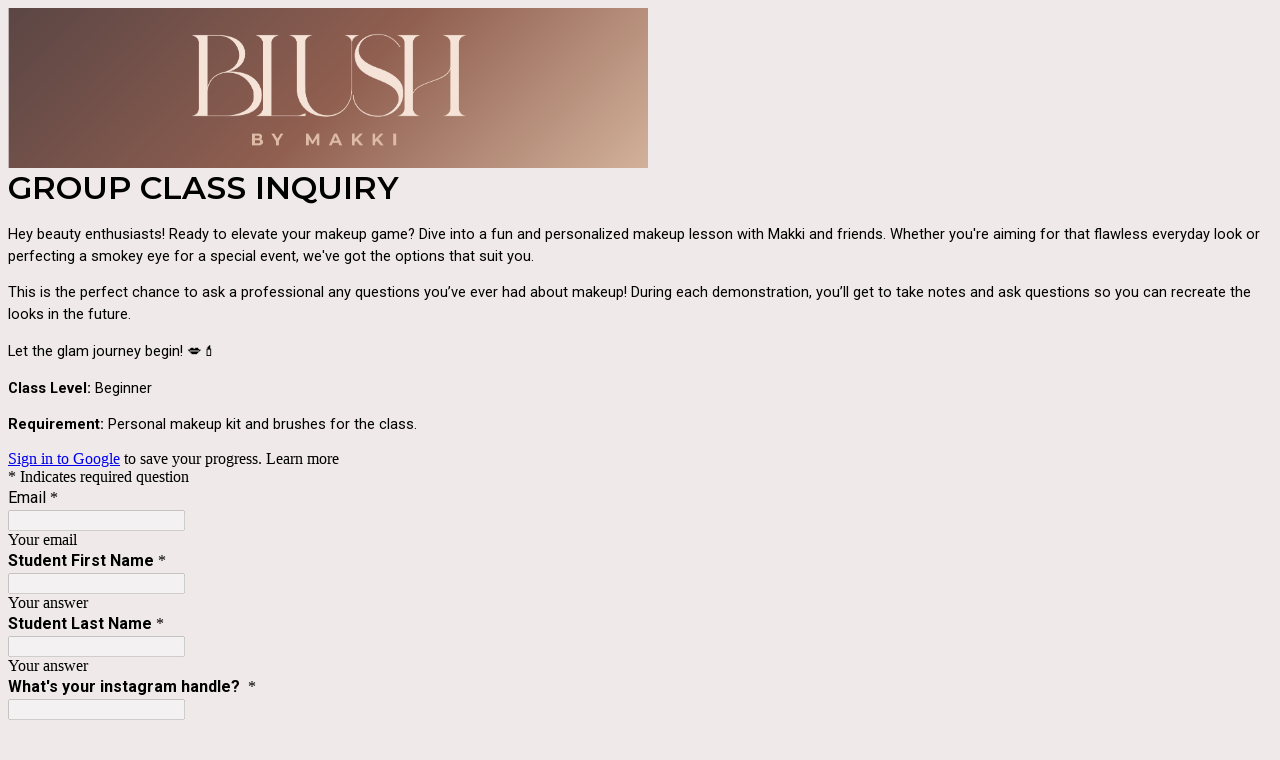

--- FILE ---
content_type: text/html; charset=utf-8
request_url: https://www.google.com/recaptcha/api2/anchor?ar=1&k=6LcJMyUUAAAAABOakew3hdiQ0dU8a21s-POW69KQ&co=aHR0cHM6Ly9kb2NzLmdvb2dsZS5jb206NDQz&hl=en&v=7gg7H51Q-naNfhmCP3_R47ho&size=invisible&badge=inline&anchor-ms=20000&execute-ms=30000&cb=ef3s4j7uvhif
body_size: 48860
content:
<!DOCTYPE HTML><html dir="ltr" lang="en"><head><meta http-equiv="Content-Type" content="text/html; charset=UTF-8">
<meta http-equiv="X-UA-Compatible" content="IE=edge">
<title>reCAPTCHA</title>
<style type="text/css">
/* cyrillic-ext */
@font-face {
  font-family: 'Roboto';
  font-style: normal;
  font-weight: 400;
  font-stretch: 100%;
  src: url(//fonts.gstatic.com/s/roboto/v48/KFO7CnqEu92Fr1ME7kSn66aGLdTylUAMa3GUBHMdazTgWw.woff2) format('woff2');
  unicode-range: U+0460-052F, U+1C80-1C8A, U+20B4, U+2DE0-2DFF, U+A640-A69F, U+FE2E-FE2F;
}
/* cyrillic */
@font-face {
  font-family: 'Roboto';
  font-style: normal;
  font-weight: 400;
  font-stretch: 100%;
  src: url(//fonts.gstatic.com/s/roboto/v48/KFO7CnqEu92Fr1ME7kSn66aGLdTylUAMa3iUBHMdazTgWw.woff2) format('woff2');
  unicode-range: U+0301, U+0400-045F, U+0490-0491, U+04B0-04B1, U+2116;
}
/* greek-ext */
@font-face {
  font-family: 'Roboto';
  font-style: normal;
  font-weight: 400;
  font-stretch: 100%;
  src: url(//fonts.gstatic.com/s/roboto/v48/KFO7CnqEu92Fr1ME7kSn66aGLdTylUAMa3CUBHMdazTgWw.woff2) format('woff2');
  unicode-range: U+1F00-1FFF;
}
/* greek */
@font-face {
  font-family: 'Roboto';
  font-style: normal;
  font-weight: 400;
  font-stretch: 100%;
  src: url(//fonts.gstatic.com/s/roboto/v48/KFO7CnqEu92Fr1ME7kSn66aGLdTylUAMa3-UBHMdazTgWw.woff2) format('woff2');
  unicode-range: U+0370-0377, U+037A-037F, U+0384-038A, U+038C, U+038E-03A1, U+03A3-03FF;
}
/* math */
@font-face {
  font-family: 'Roboto';
  font-style: normal;
  font-weight: 400;
  font-stretch: 100%;
  src: url(//fonts.gstatic.com/s/roboto/v48/KFO7CnqEu92Fr1ME7kSn66aGLdTylUAMawCUBHMdazTgWw.woff2) format('woff2');
  unicode-range: U+0302-0303, U+0305, U+0307-0308, U+0310, U+0312, U+0315, U+031A, U+0326-0327, U+032C, U+032F-0330, U+0332-0333, U+0338, U+033A, U+0346, U+034D, U+0391-03A1, U+03A3-03A9, U+03B1-03C9, U+03D1, U+03D5-03D6, U+03F0-03F1, U+03F4-03F5, U+2016-2017, U+2034-2038, U+203C, U+2040, U+2043, U+2047, U+2050, U+2057, U+205F, U+2070-2071, U+2074-208E, U+2090-209C, U+20D0-20DC, U+20E1, U+20E5-20EF, U+2100-2112, U+2114-2115, U+2117-2121, U+2123-214F, U+2190, U+2192, U+2194-21AE, U+21B0-21E5, U+21F1-21F2, U+21F4-2211, U+2213-2214, U+2216-22FF, U+2308-230B, U+2310, U+2319, U+231C-2321, U+2336-237A, U+237C, U+2395, U+239B-23B7, U+23D0, U+23DC-23E1, U+2474-2475, U+25AF, U+25B3, U+25B7, U+25BD, U+25C1, U+25CA, U+25CC, U+25FB, U+266D-266F, U+27C0-27FF, U+2900-2AFF, U+2B0E-2B11, U+2B30-2B4C, U+2BFE, U+3030, U+FF5B, U+FF5D, U+1D400-1D7FF, U+1EE00-1EEFF;
}
/* symbols */
@font-face {
  font-family: 'Roboto';
  font-style: normal;
  font-weight: 400;
  font-stretch: 100%;
  src: url(//fonts.gstatic.com/s/roboto/v48/KFO7CnqEu92Fr1ME7kSn66aGLdTylUAMaxKUBHMdazTgWw.woff2) format('woff2');
  unicode-range: U+0001-000C, U+000E-001F, U+007F-009F, U+20DD-20E0, U+20E2-20E4, U+2150-218F, U+2190, U+2192, U+2194-2199, U+21AF, U+21E6-21F0, U+21F3, U+2218-2219, U+2299, U+22C4-22C6, U+2300-243F, U+2440-244A, U+2460-24FF, U+25A0-27BF, U+2800-28FF, U+2921-2922, U+2981, U+29BF, U+29EB, U+2B00-2BFF, U+4DC0-4DFF, U+FFF9-FFFB, U+10140-1018E, U+10190-1019C, U+101A0, U+101D0-101FD, U+102E0-102FB, U+10E60-10E7E, U+1D2C0-1D2D3, U+1D2E0-1D37F, U+1F000-1F0FF, U+1F100-1F1AD, U+1F1E6-1F1FF, U+1F30D-1F30F, U+1F315, U+1F31C, U+1F31E, U+1F320-1F32C, U+1F336, U+1F378, U+1F37D, U+1F382, U+1F393-1F39F, U+1F3A7-1F3A8, U+1F3AC-1F3AF, U+1F3C2, U+1F3C4-1F3C6, U+1F3CA-1F3CE, U+1F3D4-1F3E0, U+1F3ED, U+1F3F1-1F3F3, U+1F3F5-1F3F7, U+1F408, U+1F415, U+1F41F, U+1F426, U+1F43F, U+1F441-1F442, U+1F444, U+1F446-1F449, U+1F44C-1F44E, U+1F453, U+1F46A, U+1F47D, U+1F4A3, U+1F4B0, U+1F4B3, U+1F4B9, U+1F4BB, U+1F4BF, U+1F4C8-1F4CB, U+1F4D6, U+1F4DA, U+1F4DF, U+1F4E3-1F4E6, U+1F4EA-1F4ED, U+1F4F7, U+1F4F9-1F4FB, U+1F4FD-1F4FE, U+1F503, U+1F507-1F50B, U+1F50D, U+1F512-1F513, U+1F53E-1F54A, U+1F54F-1F5FA, U+1F610, U+1F650-1F67F, U+1F687, U+1F68D, U+1F691, U+1F694, U+1F698, U+1F6AD, U+1F6B2, U+1F6B9-1F6BA, U+1F6BC, U+1F6C6-1F6CF, U+1F6D3-1F6D7, U+1F6E0-1F6EA, U+1F6F0-1F6F3, U+1F6F7-1F6FC, U+1F700-1F7FF, U+1F800-1F80B, U+1F810-1F847, U+1F850-1F859, U+1F860-1F887, U+1F890-1F8AD, U+1F8B0-1F8BB, U+1F8C0-1F8C1, U+1F900-1F90B, U+1F93B, U+1F946, U+1F984, U+1F996, U+1F9E9, U+1FA00-1FA6F, U+1FA70-1FA7C, U+1FA80-1FA89, U+1FA8F-1FAC6, U+1FACE-1FADC, U+1FADF-1FAE9, U+1FAF0-1FAF8, U+1FB00-1FBFF;
}
/* vietnamese */
@font-face {
  font-family: 'Roboto';
  font-style: normal;
  font-weight: 400;
  font-stretch: 100%;
  src: url(//fonts.gstatic.com/s/roboto/v48/KFO7CnqEu92Fr1ME7kSn66aGLdTylUAMa3OUBHMdazTgWw.woff2) format('woff2');
  unicode-range: U+0102-0103, U+0110-0111, U+0128-0129, U+0168-0169, U+01A0-01A1, U+01AF-01B0, U+0300-0301, U+0303-0304, U+0308-0309, U+0323, U+0329, U+1EA0-1EF9, U+20AB;
}
/* latin-ext */
@font-face {
  font-family: 'Roboto';
  font-style: normal;
  font-weight: 400;
  font-stretch: 100%;
  src: url(//fonts.gstatic.com/s/roboto/v48/KFO7CnqEu92Fr1ME7kSn66aGLdTylUAMa3KUBHMdazTgWw.woff2) format('woff2');
  unicode-range: U+0100-02BA, U+02BD-02C5, U+02C7-02CC, U+02CE-02D7, U+02DD-02FF, U+0304, U+0308, U+0329, U+1D00-1DBF, U+1E00-1E9F, U+1EF2-1EFF, U+2020, U+20A0-20AB, U+20AD-20C0, U+2113, U+2C60-2C7F, U+A720-A7FF;
}
/* latin */
@font-face {
  font-family: 'Roboto';
  font-style: normal;
  font-weight: 400;
  font-stretch: 100%;
  src: url(//fonts.gstatic.com/s/roboto/v48/KFO7CnqEu92Fr1ME7kSn66aGLdTylUAMa3yUBHMdazQ.woff2) format('woff2');
  unicode-range: U+0000-00FF, U+0131, U+0152-0153, U+02BB-02BC, U+02C6, U+02DA, U+02DC, U+0304, U+0308, U+0329, U+2000-206F, U+20AC, U+2122, U+2191, U+2193, U+2212, U+2215, U+FEFF, U+FFFD;
}
/* cyrillic-ext */
@font-face {
  font-family: 'Roboto';
  font-style: normal;
  font-weight: 500;
  font-stretch: 100%;
  src: url(//fonts.gstatic.com/s/roboto/v48/KFO7CnqEu92Fr1ME7kSn66aGLdTylUAMa3GUBHMdazTgWw.woff2) format('woff2');
  unicode-range: U+0460-052F, U+1C80-1C8A, U+20B4, U+2DE0-2DFF, U+A640-A69F, U+FE2E-FE2F;
}
/* cyrillic */
@font-face {
  font-family: 'Roboto';
  font-style: normal;
  font-weight: 500;
  font-stretch: 100%;
  src: url(//fonts.gstatic.com/s/roboto/v48/KFO7CnqEu92Fr1ME7kSn66aGLdTylUAMa3iUBHMdazTgWw.woff2) format('woff2');
  unicode-range: U+0301, U+0400-045F, U+0490-0491, U+04B0-04B1, U+2116;
}
/* greek-ext */
@font-face {
  font-family: 'Roboto';
  font-style: normal;
  font-weight: 500;
  font-stretch: 100%;
  src: url(//fonts.gstatic.com/s/roboto/v48/KFO7CnqEu92Fr1ME7kSn66aGLdTylUAMa3CUBHMdazTgWw.woff2) format('woff2');
  unicode-range: U+1F00-1FFF;
}
/* greek */
@font-face {
  font-family: 'Roboto';
  font-style: normal;
  font-weight: 500;
  font-stretch: 100%;
  src: url(//fonts.gstatic.com/s/roboto/v48/KFO7CnqEu92Fr1ME7kSn66aGLdTylUAMa3-UBHMdazTgWw.woff2) format('woff2');
  unicode-range: U+0370-0377, U+037A-037F, U+0384-038A, U+038C, U+038E-03A1, U+03A3-03FF;
}
/* math */
@font-face {
  font-family: 'Roboto';
  font-style: normal;
  font-weight: 500;
  font-stretch: 100%;
  src: url(//fonts.gstatic.com/s/roboto/v48/KFO7CnqEu92Fr1ME7kSn66aGLdTylUAMawCUBHMdazTgWw.woff2) format('woff2');
  unicode-range: U+0302-0303, U+0305, U+0307-0308, U+0310, U+0312, U+0315, U+031A, U+0326-0327, U+032C, U+032F-0330, U+0332-0333, U+0338, U+033A, U+0346, U+034D, U+0391-03A1, U+03A3-03A9, U+03B1-03C9, U+03D1, U+03D5-03D6, U+03F0-03F1, U+03F4-03F5, U+2016-2017, U+2034-2038, U+203C, U+2040, U+2043, U+2047, U+2050, U+2057, U+205F, U+2070-2071, U+2074-208E, U+2090-209C, U+20D0-20DC, U+20E1, U+20E5-20EF, U+2100-2112, U+2114-2115, U+2117-2121, U+2123-214F, U+2190, U+2192, U+2194-21AE, U+21B0-21E5, U+21F1-21F2, U+21F4-2211, U+2213-2214, U+2216-22FF, U+2308-230B, U+2310, U+2319, U+231C-2321, U+2336-237A, U+237C, U+2395, U+239B-23B7, U+23D0, U+23DC-23E1, U+2474-2475, U+25AF, U+25B3, U+25B7, U+25BD, U+25C1, U+25CA, U+25CC, U+25FB, U+266D-266F, U+27C0-27FF, U+2900-2AFF, U+2B0E-2B11, U+2B30-2B4C, U+2BFE, U+3030, U+FF5B, U+FF5D, U+1D400-1D7FF, U+1EE00-1EEFF;
}
/* symbols */
@font-face {
  font-family: 'Roboto';
  font-style: normal;
  font-weight: 500;
  font-stretch: 100%;
  src: url(//fonts.gstatic.com/s/roboto/v48/KFO7CnqEu92Fr1ME7kSn66aGLdTylUAMaxKUBHMdazTgWw.woff2) format('woff2');
  unicode-range: U+0001-000C, U+000E-001F, U+007F-009F, U+20DD-20E0, U+20E2-20E4, U+2150-218F, U+2190, U+2192, U+2194-2199, U+21AF, U+21E6-21F0, U+21F3, U+2218-2219, U+2299, U+22C4-22C6, U+2300-243F, U+2440-244A, U+2460-24FF, U+25A0-27BF, U+2800-28FF, U+2921-2922, U+2981, U+29BF, U+29EB, U+2B00-2BFF, U+4DC0-4DFF, U+FFF9-FFFB, U+10140-1018E, U+10190-1019C, U+101A0, U+101D0-101FD, U+102E0-102FB, U+10E60-10E7E, U+1D2C0-1D2D3, U+1D2E0-1D37F, U+1F000-1F0FF, U+1F100-1F1AD, U+1F1E6-1F1FF, U+1F30D-1F30F, U+1F315, U+1F31C, U+1F31E, U+1F320-1F32C, U+1F336, U+1F378, U+1F37D, U+1F382, U+1F393-1F39F, U+1F3A7-1F3A8, U+1F3AC-1F3AF, U+1F3C2, U+1F3C4-1F3C6, U+1F3CA-1F3CE, U+1F3D4-1F3E0, U+1F3ED, U+1F3F1-1F3F3, U+1F3F5-1F3F7, U+1F408, U+1F415, U+1F41F, U+1F426, U+1F43F, U+1F441-1F442, U+1F444, U+1F446-1F449, U+1F44C-1F44E, U+1F453, U+1F46A, U+1F47D, U+1F4A3, U+1F4B0, U+1F4B3, U+1F4B9, U+1F4BB, U+1F4BF, U+1F4C8-1F4CB, U+1F4D6, U+1F4DA, U+1F4DF, U+1F4E3-1F4E6, U+1F4EA-1F4ED, U+1F4F7, U+1F4F9-1F4FB, U+1F4FD-1F4FE, U+1F503, U+1F507-1F50B, U+1F50D, U+1F512-1F513, U+1F53E-1F54A, U+1F54F-1F5FA, U+1F610, U+1F650-1F67F, U+1F687, U+1F68D, U+1F691, U+1F694, U+1F698, U+1F6AD, U+1F6B2, U+1F6B9-1F6BA, U+1F6BC, U+1F6C6-1F6CF, U+1F6D3-1F6D7, U+1F6E0-1F6EA, U+1F6F0-1F6F3, U+1F6F7-1F6FC, U+1F700-1F7FF, U+1F800-1F80B, U+1F810-1F847, U+1F850-1F859, U+1F860-1F887, U+1F890-1F8AD, U+1F8B0-1F8BB, U+1F8C0-1F8C1, U+1F900-1F90B, U+1F93B, U+1F946, U+1F984, U+1F996, U+1F9E9, U+1FA00-1FA6F, U+1FA70-1FA7C, U+1FA80-1FA89, U+1FA8F-1FAC6, U+1FACE-1FADC, U+1FADF-1FAE9, U+1FAF0-1FAF8, U+1FB00-1FBFF;
}
/* vietnamese */
@font-face {
  font-family: 'Roboto';
  font-style: normal;
  font-weight: 500;
  font-stretch: 100%;
  src: url(//fonts.gstatic.com/s/roboto/v48/KFO7CnqEu92Fr1ME7kSn66aGLdTylUAMa3OUBHMdazTgWw.woff2) format('woff2');
  unicode-range: U+0102-0103, U+0110-0111, U+0128-0129, U+0168-0169, U+01A0-01A1, U+01AF-01B0, U+0300-0301, U+0303-0304, U+0308-0309, U+0323, U+0329, U+1EA0-1EF9, U+20AB;
}
/* latin-ext */
@font-face {
  font-family: 'Roboto';
  font-style: normal;
  font-weight: 500;
  font-stretch: 100%;
  src: url(//fonts.gstatic.com/s/roboto/v48/KFO7CnqEu92Fr1ME7kSn66aGLdTylUAMa3KUBHMdazTgWw.woff2) format('woff2');
  unicode-range: U+0100-02BA, U+02BD-02C5, U+02C7-02CC, U+02CE-02D7, U+02DD-02FF, U+0304, U+0308, U+0329, U+1D00-1DBF, U+1E00-1E9F, U+1EF2-1EFF, U+2020, U+20A0-20AB, U+20AD-20C0, U+2113, U+2C60-2C7F, U+A720-A7FF;
}
/* latin */
@font-face {
  font-family: 'Roboto';
  font-style: normal;
  font-weight: 500;
  font-stretch: 100%;
  src: url(//fonts.gstatic.com/s/roboto/v48/KFO7CnqEu92Fr1ME7kSn66aGLdTylUAMa3yUBHMdazQ.woff2) format('woff2');
  unicode-range: U+0000-00FF, U+0131, U+0152-0153, U+02BB-02BC, U+02C6, U+02DA, U+02DC, U+0304, U+0308, U+0329, U+2000-206F, U+20AC, U+2122, U+2191, U+2193, U+2212, U+2215, U+FEFF, U+FFFD;
}
/* cyrillic-ext */
@font-face {
  font-family: 'Roboto';
  font-style: normal;
  font-weight: 900;
  font-stretch: 100%;
  src: url(//fonts.gstatic.com/s/roboto/v48/KFO7CnqEu92Fr1ME7kSn66aGLdTylUAMa3GUBHMdazTgWw.woff2) format('woff2');
  unicode-range: U+0460-052F, U+1C80-1C8A, U+20B4, U+2DE0-2DFF, U+A640-A69F, U+FE2E-FE2F;
}
/* cyrillic */
@font-face {
  font-family: 'Roboto';
  font-style: normal;
  font-weight: 900;
  font-stretch: 100%;
  src: url(//fonts.gstatic.com/s/roboto/v48/KFO7CnqEu92Fr1ME7kSn66aGLdTylUAMa3iUBHMdazTgWw.woff2) format('woff2');
  unicode-range: U+0301, U+0400-045F, U+0490-0491, U+04B0-04B1, U+2116;
}
/* greek-ext */
@font-face {
  font-family: 'Roboto';
  font-style: normal;
  font-weight: 900;
  font-stretch: 100%;
  src: url(//fonts.gstatic.com/s/roboto/v48/KFO7CnqEu92Fr1ME7kSn66aGLdTylUAMa3CUBHMdazTgWw.woff2) format('woff2');
  unicode-range: U+1F00-1FFF;
}
/* greek */
@font-face {
  font-family: 'Roboto';
  font-style: normal;
  font-weight: 900;
  font-stretch: 100%;
  src: url(//fonts.gstatic.com/s/roboto/v48/KFO7CnqEu92Fr1ME7kSn66aGLdTylUAMa3-UBHMdazTgWw.woff2) format('woff2');
  unicode-range: U+0370-0377, U+037A-037F, U+0384-038A, U+038C, U+038E-03A1, U+03A3-03FF;
}
/* math */
@font-face {
  font-family: 'Roboto';
  font-style: normal;
  font-weight: 900;
  font-stretch: 100%;
  src: url(//fonts.gstatic.com/s/roboto/v48/KFO7CnqEu92Fr1ME7kSn66aGLdTylUAMawCUBHMdazTgWw.woff2) format('woff2');
  unicode-range: U+0302-0303, U+0305, U+0307-0308, U+0310, U+0312, U+0315, U+031A, U+0326-0327, U+032C, U+032F-0330, U+0332-0333, U+0338, U+033A, U+0346, U+034D, U+0391-03A1, U+03A3-03A9, U+03B1-03C9, U+03D1, U+03D5-03D6, U+03F0-03F1, U+03F4-03F5, U+2016-2017, U+2034-2038, U+203C, U+2040, U+2043, U+2047, U+2050, U+2057, U+205F, U+2070-2071, U+2074-208E, U+2090-209C, U+20D0-20DC, U+20E1, U+20E5-20EF, U+2100-2112, U+2114-2115, U+2117-2121, U+2123-214F, U+2190, U+2192, U+2194-21AE, U+21B0-21E5, U+21F1-21F2, U+21F4-2211, U+2213-2214, U+2216-22FF, U+2308-230B, U+2310, U+2319, U+231C-2321, U+2336-237A, U+237C, U+2395, U+239B-23B7, U+23D0, U+23DC-23E1, U+2474-2475, U+25AF, U+25B3, U+25B7, U+25BD, U+25C1, U+25CA, U+25CC, U+25FB, U+266D-266F, U+27C0-27FF, U+2900-2AFF, U+2B0E-2B11, U+2B30-2B4C, U+2BFE, U+3030, U+FF5B, U+FF5D, U+1D400-1D7FF, U+1EE00-1EEFF;
}
/* symbols */
@font-face {
  font-family: 'Roboto';
  font-style: normal;
  font-weight: 900;
  font-stretch: 100%;
  src: url(//fonts.gstatic.com/s/roboto/v48/KFO7CnqEu92Fr1ME7kSn66aGLdTylUAMaxKUBHMdazTgWw.woff2) format('woff2');
  unicode-range: U+0001-000C, U+000E-001F, U+007F-009F, U+20DD-20E0, U+20E2-20E4, U+2150-218F, U+2190, U+2192, U+2194-2199, U+21AF, U+21E6-21F0, U+21F3, U+2218-2219, U+2299, U+22C4-22C6, U+2300-243F, U+2440-244A, U+2460-24FF, U+25A0-27BF, U+2800-28FF, U+2921-2922, U+2981, U+29BF, U+29EB, U+2B00-2BFF, U+4DC0-4DFF, U+FFF9-FFFB, U+10140-1018E, U+10190-1019C, U+101A0, U+101D0-101FD, U+102E0-102FB, U+10E60-10E7E, U+1D2C0-1D2D3, U+1D2E0-1D37F, U+1F000-1F0FF, U+1F100-1F1AD, U+1F1E6-1F1FF, U+1F30D-1F30F, U+1F315, U+1F31C, U+1F31E, U+1F320-1F32C, U+1F336, U+1F378, U+1F37D, U+1F382, U+1F393-1F39F, U+1F3A7-1F3A8, U+1F3AC-1F3AF, U+1F3C2, U+1F3C4-1F3C6, U+1F3CA-1F3CE, U+1F3D4-1F3E0, U+1F3ED, U+1F3F1-1F3F3, U+1F3F5-1F3F7, U+1F408, U+1F415, U+1F41F, U+1F426, U+1F43F, U+1F441-1F442, U+1F444, U+1F446-1F449, U+1F44C-1F44E, U+1F453, U+1F46A, U+1F47D, U+1F4A3, U+1F4B0, U+1F4B3, U+1F4B9, U+1F4BB, U+1F4BF, U+1F4C8-1F4CB, U+1F4D6, U+1F4DA, U+1F4DF, U+1F4E3-1F4E6, U+1F4EA-1F4ED, U+1F4F7, U+1F4F9-1F4FB, U+1F4FD-1F4FE, U+1F503, U+1F507-1F50B, U+1F50D, U+1F512-1F513, U+1F53E-1F54A, U+1F54F-1F5FA, U+1F610, U+1F650-1F67F, U+1F687, U+1F68D, U+1F691, U+1F694, U+1F698, U+1F6AD, U+1F6B2, U+1F6B9-1F6BA, U+1F6BC, U+1F6C6-1F6CF, U+1F6D3-1F6D7, U+1F6E0-1F6EA, U+1F6F0-1F6F3, U+1F6F7-1F6FC, U+1F700-1F7FF, U+1F800-1F80B, U+1F810-1F847, U+1F850-1F859, U+1F860-1F887, U+1F890-1F8AD, U+1F8B0-1F8BB, U+1F8C0-1F8C1, U+1F900-1F90B, U+1F93B, U+1F946, U+1F984, U+1F996, U+1F9E9, U+1FA00-1FA6F, U+1FA70-1FA7C, U+1FA80-1FA89, U+1FA8F-1FAC6, U+1FACE-1FADC, U+1FADF-1FAE9, U+1FAF0-1FAF8, U+1FB00-1FBFF;
}
/* vietnamese */
@font-face {
  font-family: 'Roboto';
  font-style: normal;
  font-weight: 900;
  font-stretch: 100%;
  src: url(//fonts.gstatic.com/s/roboto/v48/KFO7CnqEu92Fr1ME7kSn66aGLdTylUAMa3OUBHMdazTgWw.woff2) format('woff2');
  unicode-range: U+0102-0103, U+0110-0111, U+0128-0129, U+0168-0169, U+01A0-01A1, U+01AF-01B0, U+0300-0301, U+0303-0304, U+0308-0309, U+0323, U+0329, U+1EA0-1EF9, U+20AB;
}
/* latin-ext */
@font-face {
  font-family: 'Roboto';
  font-style: normal;
  font-weight: 900;
  font-stretch: 100%;
  src: url(//fonts.gstatic.com/s/roboto/v48/KFO7CnqEu92Fr1ME7kSn66aGLdTylUAMa3KUBHMdazTgWw.woff2) format('woff2');
  unicode-range: U+0100-02BA, U+02BD-02C5, U+02C7-02CC, U+02CE-02D7, U+02DD-02FF, U+0304, U+0308, U+0329, U+1D00-1DBF, U+1E00-1E9F, U+1EF2-1EFF, U+2020, U+20A0-20AB, U+20AD-20C0, U+2113, U+2C60-2C7F, U+A720-A7FF;
}
/* latin */
@font-face {
  font-family: 'Roboto';
  font-style: normal;
  font-weight: 900;
  font-stretch: 100%;
  src: url(//fonts.gstatic.com/s/roboto/v48/KFO7CnqEu92Fr1ME7kSn66aGLdTylUAMa3yUBHMdazQ.woff2) format('woff2');
  unicode-range: U+0000-00FF, U+0131, U+0152-0153, U+02BB-02BC, U+02C6, U+02DA, U+02DC, U+0304, U+0308, U+0329, U+2000-206F, U+20AC, U+2122, U+2191, U+2193, U+2212, U+2215, U+FEFF, U+FFFD;
}

</style>
<link rel="stylesheet" type="text/css" href="https://www.gstatic.com/recaptcha/releases/7gg7H51Q-naNfhmCP3_R47ho/styles__ltr.css">
<script nonce="8hzcBSqxRPqDcbxwj8O9Pg" type="text/javascript">window['__recaptcha_api'] = 'https://www.google.com/recaptcha/api2/';</script>
<script type="text/javascript" src="https://www.gstatic.com/recaptcha/releases/7gg7H51Q-naNfhmCP3_R47ho/recaptcha__en.js" nonce="8hzcBSqxRPqDcbxwj8O9Pg">
      
    </script></head>
<body><div id="rc-anchor-alert" class="rc-anchor-alert"></div>
<input type="hidden" id="recaptcha-token" value="[base64]">
<script type="text/javascript" nonce="8hzcBSqxRPqDcbxwj8O9Pg">
      recaptcha.anchor.Main.init("[\x22ainput\x22,[\x22bgdata\x22,\x22\x22,\[base64]/[base64]/UltIKytdPWE6KGE8MjA0OD9SW0grK109YT4+NnwxOTI6KChhJjY0NTEyKT09NTUyOTYmJnErMTxoLmxlbmd0aCYmKGguY2hhckNvZGVBdChxKzEpJjY0NTEyKT09NTYzMjA/[base64]/MjU1OlI/[base64]/[base64]/[base64]/[base64]/[base64]/[base64]/[base64]/[base64]/[base64]/[base64]\x22,\[base64]\\u003d\\u003d\x22,\x22w5cSwonChhMyw6Y+w4DCncK8ZsKRDHo3wovCkQQMXk9cbgcEw5tOW8OTw5HDlzLDiknCtGMMMcOLHMKfw7nDnMK/cg7DgcKxTGXDjcOaCsOXAAcLJ8OewqnDlsKtwrTCrW7Dr8OZLsKZw7rDvsKRYcKcFcKlw5FOHUoyw5DClFPCpcObTXbDk0rCu0AZw5rDpDllPsKLwqrCvXnCrSFfw58fwqHCo1XCtyXDoUbDosKYCMOtw4F/cMOgN23DkMOCw4vDgnYWMsO0wpTDu3zCrlleN8K7fGrDjsKxWB7CowjDlsKgH8OvwpBhER/CnyTCqj5vw5TDnH/DhsO+wqI/AS5/[base64]/[base64]/CkBzCu8Knw6bCllZzQsO3w57Cr8KMS8Ohw7vCukFXw77Cm2A3w5J5McKfC1rCo1tyXMO2KMKtGsK+w4sbwpsFe8Oiw7/[base64]/Cm8OQMGzCn23DgcO/[base64]/Ci3/CgU9Nw6LChsK9CxzCmGchBlrCrcK8VMO5wrx2w4vDhsOXCiRKE8ODfFA9DMOtTkrDihRbw7fChVFAwrXCuCzClR81wrQ9wpvDq8Kpw5bCuykuWcOlc8KwbQV1UiHDsArDlMKtw4DDogVow6TDu8KENcK3H8Owd8K2wpvCrznDnsOuw5Bvwp40wpHCrBvClgQAI8OYw4/DrsKjwqMtSMOfwrjCqcOoPz/[base64]/MAHCq8OCwol7w6nDg8OQVycmAcKawo56wpzDgMKnA8KWw73DocKRwop/ASNkwpzDjBvCgMKww7HCqsO+KsKNwo7CsGkpw5bCg1dDwqnDl2k/wrc1woPDgVwAwrA4wp7ChcOAejnDkEDChA3CqwIdw5nCinPDvQbDiUXCvsOjw4/DvQUmfcO6w4zDjyNEw7XDnQvCvH7DhcKcaMOYaU/Cn8KQw6PCsUDCqAUhwoIawprDl8KmVcKKZsKPKMOHw7JCwqxJwqkcw7Uow7jDmQjDnMKvwpXCtcK6wp7ChsKqw4hHJC/CuHJ/[base64]/[base64]/DssKpL8KGwqlPw43CvGzDkEfDhFAOwoZ6T8O5GVHDg8Kvw4ZAXcK8KE3CvxcDw4HDgMOodsKFwq1FL8Oiwr99fsO5w68hLsKUPMO+ax9twpTCvj/[base64]/CqcOuwqY4w6HCkMKqwrLDq8KsMMODw4E9R3BMaMKtFXLDu17DpCnDo8KUa1YSwph5w7knw7DCljZjw5PCu8K6woc7BcOFwp/DoRoNwrRmVF/CrFAew7RkPTF/RyPDjQtlH1RNw5JIw6lBw7TCjsO+w5fDs2fDn2lQw67CskRwfTTCosO8ejMww7EmYg/[base64]/DjGUgw5FiShNCez9cw7ITfzh+w6DDnVJkPsOdcsKPCgFzFx3DrsKRwp9DwobDmnMdwqHCrgl1DMKdW8K+a3XCpW7DscKVQcKEwq/DuMODAcKib8KuNQMqw6J8wqXCkhJObMObwqkNwoDCk8K+OgLDrMKbwptRKVLCmhhLwo7Dt0zDtsOYecOkM8OjLsObIh3DkFxlNcKIb8OPwprDnUhrFMOnwrBOMkbCo8KfwqrDrcOwMGEpworDrn/[base64]/w6XCgAo1PhTCocO0FULCmMOzwo4Uwol6XMOkcBMfe8KMP1J+w4dUwpEAw4rDt8Oiwrk9FzgFwo12bcKVwqzCtj09XyRXwrceN07Dq8KSwoF/[base64]/YwtFRCJaw6g1w5fChsKuOcOKJ8Kgw6YiRgRxw5ADAj7DkhxvalTDt2XCi8KlwoPDrMOYw4YXABjDj8OKw4XCtGEvwo18C8Kmw5/DuwLCrgNhIcOAw5p8IUQGLMOaAsKRCBHDsi3CjEUfw57CvyMjw6HDml17w7XDtkk8VQRuL3/[base64]/wonCpMKGUcO+woDDt08dCVHCv8KQw4HCi8K1IQwNSxo7S8KDwrHDq8KEw6zCnBDDng7DmMK8w6nCqldBbcKZScOcTn1/W8KmwqYRwro3c27Ds8OiRiNYBMK6wr/CuTZ5w7ZDJlQRYkTCnkzCgMK/w4jDg8OmPCHDjMOuw6bDnMKsdgMAKX/CmcOgQ3XCrg0ywrl9w64CHG/CpsKdw4ZYJzBUXcKYwoNMFsKQwplHaEAmBTzChgQsYcK3w7ZEwoDCpiTChMOZwq46RMK6MCVxFwx/wrzDpsO9cMKIw6PDugNUTVLCoWglwpJgwq/CtmBYS0xtwoHCmX8cdFkoD8O9BsOPw5Y5wpHChS3Dll1mw5bDqh4vw6nCpg8ZM8OVw6BXw4/DmcOrw6PCgcKJDcOYw6LDvVVcw5d6w7pCJsKSPMKjwp81EMOewoolwrRBRcOIw6ULFyvDoMO4wroMw6cRZMKTCsONwrfCvMOiYh1VfgPChgzCugbDlMOgUMO/woPDrMOXXi1cGwnCr1k4Uj4jAsKew6xrwrIbRTVBO8OPwoQwXsO8wogqYcOlw5B7w6TCvDnCmTpvSMKHwojCosOjw4bDo8Ohwr3DtMKew6DDnMKBw6Z+wpV2JMOWMcKPw6Rowr/Drz1JdBM1d8KnPDR3PsKvOw/CsB1GVVU3wr7CnsOgw57Ct8KrccOYf8KDfSJnw4t7w67CsVI+Q8KhUkLDtVHCg8KsGmHCqMKVMsO3VAFLHMOrJ8ONFiHDhzNFwo8wwpEvWMK/w5DCl8Ksw5/[base64]/CcKVIhvDsAhdw53CscO+UcOPwp/DgxbDqcKhwotgOcKZwpfDocK3dwdPcMKow4DCgWUoZERSw7/[base64]/CmTVMBnphOsOeRwfDicODwp/[base64]/wq/DmBPCscOoQil8w5tiLWNgwoLChMKzMBfCiGEAf8OXBsKhPcKVbsONwrF3worCrSVMZGnDnEnDpXnChjtLVMKswoBTD8OWJUUJwpDDr8KkOlpSd8OyDsK4wqfCqA/CiTovEGFbwrbCmFfDlWHDhnxVXBtCw4HCq0zDs8O0w4owwpBXAmUww54UDkVQO8OIw58bw4kZw6FxwpzDocKywo3DuUXDnA3CpsOScl5/Wk/Cn8O4wr7CqGDCrTZOWDjDkMKlfcOYw4RabMK4wqnDhsK0JsKUfsO5wrp1wp58wqYfwojCpxLDlQlPc8OSw5Vkw4lKIWpawpJ8wobDosK9w43Dmk98esKdw7fCuUlnwpPDpsOfecO6YF3CnwvDvCTCtsKLfl3DlMKqcMO5w6RpVgAUVg/DhcOFZG3CiRolfz1WHA/Ds0HDtcOyF8O5J8OQZVvDnx7CthXDlAl5wp4lasOYZsOyw6/CiGdIFCvCqcKrBid1w6JwwoIMwq4/TgAFwp4JO13ClwPCjWkOw4bCv8KkwrR8w5LDq8OXT3IPccKRQMO/wrhMVMOjw51QPX8hw6rCjiInTcOuW8K5ZsKUwqokRsKFw4nCiSsKGzcqesOdX8Knw5E1bnrDulwIEcOPwoXCl2XDrTJawr/DtR3Dj8KRw6DDsk0qAVIISMO6wolOCMKKw7PCqMKBwp3Dqg4Rw69Vcg10GMKQwojCi29uTsKcwrDDl0dcQjnCijcUQcO/NsKqVhfDssOhdcKlwok+wp3Dux/DoCB+JCVtJSDDq8OaV23DtMK7DsK7cHphMcK6wrFcTMKaw4F+w5HCphfCrMKZYUPCnx/DsULDucKnw5h7Z8KOwqDDqsKGEMO5w5XCkcOswq1FwpPDk8O1PxAkwprCjmRGZxXCj8KUEMOREixRbsKJDcK8blIWw7oKAxLCthXDqXHCmcKPBcO2NcKOw55AUk0tw591F8OiVSA7dA7DmMO5w4lzL2BxwoltwrjDkBPDsMOiw4TDmGM8DTllVH0/wpBpw7d5wpgbA8O7HsOKNsKfBUtCEQLCs3I0K8OtTT4FwqfCiAlgwovDsGjCpjfDgsKWwr/DocKXFMOBEMKCa0rCsWrDoMOmwrPDjsKGGlrCusKpbcOmwoDDhDDCtcKZQMOqTW9vQRQ9EsKCwq/DqGXCp8OFLsObw4PCgAPDu8OVwohmwqAow7cMDMKBMCrDtsKVw7rClcOBw6c0w48KGVnCkUUTYsOjw43Dqj/Dp8OOU8KhccKLw4olw6XDoRnCj11yfsO1HMKaNBRUNsKcIsOIwr5FacKOejjDtMKBw6PDh8KPOjzDnRI9X8KydkLClMKcwpQxw7ZnfhYPe8OnLsK1w4TDuMKTw4PCncKnw4jChVfCtsKPw759NgTCvnfCs8K4dMODw4LDiXtGw63CsxsKwq7DlmvDrhd/BcOjwpAbw7ldw57Cs8Oxw6TDpkA4Wn3DicOeTBpUVMOZw4EDPVfCosOfwobCpCVbw4gBPk8/woFdw4zCgcKow6xdwrTCusK0woErwrhhw7UFNBzDmjZ4Yy9tw4l8XGFDWsKVwpzDuhZvZXskwozCnMKAMQkaH18PwoLDn8KZw4vCusObwrdVwqLDj8OEwpNNeMKEwoPDlcKVwrLDk3FZw57DnsKub8OgMcK4w5/[base64]/Dr190w5tnHzkdw5vDvF3CpRFxw5I+w43CpkbCrwLChsOVw7pEJMOiw4TCrw0PGcOfw5oiwqd2acKFYsKAw5k2WxMCwpo2wrxYESl/w44Qw41bwq8yw5oODiAHQidyw5YGHyBlPsO7S2vDnWoNBllYw7VFPsK7EUHCo1DDkGkrKE/Dh8K2wpZMVnPCv27DnUDDpsOHA8K+XcOQw5IlDMKdNcOQw6QtwpPCkQBQwqpeBMOSwrPCgsO+RcO/[base64]/DpSE6EcOJH33CoMO7w44lKMKdw4hTCsKNOsOpw7LDtsKcwqLCosOjw6RIYMKawoQsKDYGwrXCqMOVFA5ceCNpwooNwpRafsKEVMKgw4hhAcKRwrJ3w5pdwozCok4tw5dFw4E+EXobwqzChVZiaMO/wrh2w7UOw4N/QsO1w7XDnMKAw7AyIMOrDwnDpiHDrMODwqDDjFDCumPDi8KNw6bCmQ/DpT3DqCfDtsKjwqjCl8ODEMKjw5c7McOOesKhXsOCB8KUwoQ4w6EEw5DDpMKkwoQwM8KxwrvDjX9oPMKNwr1iwpoaw7lOw5pVZMKFIMOOAcOVDxw3Zh1ndyDDsFrDuMKGD8OwwpxTci4fCsOxwo/DlD/[base64]/DqBE4wrguw7PChFwCwoc9QMKpA8KGwqbClmYnw73CmsKYdcOGwoYuw5wow5/CnDkvLU/CpULDocKsw4DCrWDDqVIUNRk4AsO8w7Jqwr3Dp8OqwoXDkWzDuDkWw4xEJMK8wqvCnMKyw4DCkUAswpNZKMKIwp/CmMOmRX0SwoVoCMOiZ8K3w5QNZxrDgExOw63Ck8KbIG4fKjbCo8KMO8KMwpHDt8KnZMK9w717JMOIQzbDrXrDtcKVT8OLw5bCg8Kew413Qj0tw4NRfW/Dg8O7w7hjAijDozfCrcKgwoQ7bjUZw63CtAA+wrIDJjLDmsOuw4TCnjJcw61/wr3CgznDtSFdw73DmDnDscKyw7kWZsK7wrvDnj/CszzDj8Kewrx3WVUSwo4bwo8rKMOjIcKGw6fDtirCpz7ChcK3Sj5OUMKvwqzCr8O/wr/[base64]/DocOwwo1RI8Krw5vDtgnCqADCqENxBcKDw4LCpijCmcOoFMKpJsKawq8zwrptOGNRK0jDq8O8Ny7DgsOpwpLCpcOoIhQYSMKgw78DwqPCkHtxdSx2wrw1w60BEWFSU8Ocw7hyAyDCjELCkSc4wonDtMOWw7wUwrLDqjZUw5jCiMO5e8OsMmk/FngNw7HDuErDnCo7cTjDlcOdZcKow6Iiw71REcKqwpjDqF3ClE5AwpM0XMOsAcKqw4LCrA9fwqtwJCjDl8KTw5zDo2/DiMO0wp57w6U/FXHCrjAESW3DjVbChMKrWMOKA8KHw4HCocOGwqNeCsOuwqRPfxPDrsKLKC3CnWJIC1/[base64]/woHDlyx5Xzs9UcOBwo0xw5XCtcKyWMOjwovCvcKTwprCrMOFBw8MG8OLL8KSclcEK03Cjg5UwpExeVXDgcKIP8OrEcKrw6MDwpbCkh1aw4PCp8KuYMOpCCTDscO2w7tILjvCqMOyGHRfwpIgTsOtw4Eiw5DCqQ/CpArCpD3CncOxBsK5w6bDpnnDgMOSwrTDt0wmMcKQGMKLw7/Ds3PDqcKNZcKTw7XCpMKbHAZswprCiCHCrxPDmnV/e8OGbnlRFMK2w7/Ch8OifALCiFvDkibChcK1w7tcwrsXUcO4w5DDmcO/w7ABwoBFD8OhbEZAwoN0cmDDocOWTcK1wobCkD07Ph/ClwDDksKLw7bChsOlwpfDphEMw5bDon7CqcOPwq0awozDtFxSTMK5T8Ovw4HCuMK5KQfCmUFsw6fCnsOiwpJCw63DrHXDtsKvWiFBHQwmWD4+f8KWwofCs3l+ecOiw4ceDcKZY3LCl8KbwobDhMODw69kMkN5FDBgDA52dMK6w7l6CwXCuMO6BcOow4Y2flLDsRLClV/Cq8Oxwo3Dm2lqW1Naw4ZnMRbDtgZzwp96GcKyw7DDhHTCvsObw400wqPCvcKLCMKEWWfCtMOpw53DqcOmfcOAw53CoMO+woA3wrJlwpBRwqnDisOew5NJw5TDr8Kdw7/DiQYbM8K3YMOQHTLDmFMJw6PCmFYTw7vDtytmwroYw4bCs1vDlHoDF8OLwrNENcOTB8KxGMOXwrkIw4PCvDbDsMODHmQ+DibClFnDtn1ywoEjFMOPBz9zS8OTw6rCn1pWw71xw73CnSl2w5bDizALUBXCvMO9wqI2AMOTw5jDm8KdwrAVNw/DoD8TG2sYBsO8NDN7Wx7CjsKcVXlYWlFEw6XCgcKswo/[base64]/DhGPCkg4ee2HCvcOXw5waw4bDnsOuZBbCvz17bmnDhsKxwpPDqEjDnMOYHg3DrcOtDGJvw7pMw5fDn8K3b0XDs8OfDRUmfcKsO0nDsCDDs8ONATPCngsYN8OLwr3CqsKyWMOmw6HCklt+w7k/w6pyE3/DlcOXcsKmw6wOInM/EWRPCsK4KyZoaSfDgBlWJRN5wpPCtC7CkcK9w7/DrcOKw5wtMy/[base64]/w7QvNhVQOj/DvxFlwpHDj8O6BDvDvsKKdihEPsOSw5XCusKnw63CpCnCt8OkE0vDm8KAw5oWw7zCsw/CnMKdK8OZw4plPmsYwqPCozpwPRHDogoZZj4Uwr0fwrTCg8KAw4lVM2AfDTp5wqDDrXvCvTkVNMKRLgfDhsOxaDvDqgLCssK5QxlxeMKGw4bCnVcxw7XCvcOQd8OIw5zCqsOiw7llw7rDhMKEeR/DpmxnwrXDlcOlw4wtfwXDucO/esKbw6gQE8OJw77CkMOKw4DCjMOiGMOCwrnDpcKAdBsCSg1rb0QgwpYWFzNQAkcKAMOgPcObd2vDiMObPAc+w7/Du0HClMK2B8OlPsOlwpvCm04HdDBtw7hERcKAw74kLcO3w5vDnWjCkiQWw5TCj2hDw581LVduw6PCt8OPaEHDm8KHN8OjVcKXXcOYw6TCg1DDk8K/GcOOJkHDpwDDhsOhw63CqQZ5CMOdwoVpPW9reGvCkioxecKVw6pdwrkrWVLDnG7CtzEwwrl9wo/Du8OKwoLDpsODLyNAwpwveMKZRGcfEQzCuUVYP0xjw49vTRgSU2xWcHh+BzIkw5E3I2DCgMKkf8ORwr/DvC7DvcOlHMOhT0B5wpTDv8KWQgdQwqUxdMK5w47CgAvDpsKJexPCqcKQw7DDt8OYw5w+woLCjsKcUmo0w4TCvkLCoSjDpk4wTwA9TS46wrjDgsOdwqoWw7bCi8Kcbn3DgcOMGx7Ci0/CmzjDgw56w5sYw5TChApBw4zCjR5oNwnCuRIeGBbDtjB8wr3Cs8O2TcOgwqLDq8KqbsK5I8KLw4Fgw41mwrPCsjDCsysCwobCiClWwrbCqDHDgMOoPMOYalxGIMOJFBI9wofDrMO0w6BCeMKofkLDiibClBXDgsKJMy5/bsOZw43Csl7CpsO/wpTCgnlsUH3DksOAw63Ck8KuwrvCpxIbwpbDl8Oyw7ITw7gnw6UAJ1FywoDDl8OTDCLCk8KhUBHDohzDisOiOVV2woAFwpRHw5Zlw5LDgB43w5oiDcONw7I6wpHDvCtQe8O0wpLDq8K/J8OCUCR5czY3cy7CjcOPUMOzCsOaw6EpUsOCLMOZR8K2PcKjwovCjw3Drj1cHAHCpcK2XjXCgMOJw7zCmMOHehfDm8O7XAVeVHPDpGtjwrDCn8KGU8O2YsOdw63DrwjCoUR7w6/CvsK+AArCukIFWhrClR41FRtVWGXCu01Swpg1w50GcRBnwq1qAMKtecKRc8OKwprCg8KUwovChEjCmzZlw5VQw6kxMivCuE/CvEEFCcOiw4MCQmbCjsO1WsKpJMKtXMK1CsObw4/DnmLCgWXDpnNCEsKoTsOrHMOWw6t2Dzd0w7JfSRpqacO/aBYwL8KuWGUNw5bCrR4DJjVoN8K4wrkSV3DCjsOLDsOGwpzDtBMGRcOkw7oZccOVFhhkwppvShbDsMONZcOKworDkBDDghw/w7tZZ8Kyw7bCq2BYQcOtwohpBcOgwoNfwq3CusKcFmPCqcKARgXDjhYLw4sVacKVUsOZDMKrwrQYw7nCnwZLw68aw4ZRw5gIwo5iScK6J3FMwr4mwoh2EDTCpsOuw63CpyMiw7lWWMOFw5fDu8KPWiw2w5TCjELCqADDpMKpNA5Bwp/ClUImw6fCtSVdbnbDk8Omw5klwonCssOAwqkewrAeRMOxw73Cl2rCvMOGwrnCvMOdwqpYw4EqKz3DpDtMwqJDw51LKR7ChwMRG8O3Z0k+axrChsKAwpXChiLDqcORw5EHEcKICsO/wpFMw67CmcK3UsKvwrgJw5VJwotfekrCvTpqwrdTw4p1wrPCqcK6DcKzwoHClBEjw65mXcO/QlPCuhJLw7w8Jkdaw7DCpEdyTcKpc8OwfsKpFMKQYUDCtS/DkcOOAMKBEgXCsHTDvsK2EsOnw75YRcKkccKdw4bCtsOcwp8XNMOGwqLCvhPCtsO6wrTCi8OrOUkSNAzDim7DkCkOU8OUFhDCtcO1w7ELESIDwpjChsKXei/CoVldw6zCjzdHaMKScsOFw496woNXTxAbworCohjCn8KaGmxUcAYZO2/Ct8OUdDvDmhPCukQkX8Orw53Cg8KkKD5iwpY/wrrCqToRcV/CljUGwp4/[base64]/fVBrwohfC8KGw6ZGw7nDlFdaw6EuaMKWeitpwpzCtMOWdcO/wqMUBBQGC8Klb1fDjz1kwq/DpMOSZ23CgjTCo8OXDMKSe8K/TMOGwpfCnBQXwq0YwqHDgm/[base64]/CjXVvJDEkwprDnMOdw6gHQEFOfRbDngARO8K2w7oBw5nDmcKlw5/[base64]/CiwDDiQEcBMOrfcOSYsOfw5/CpcODeTnDvF1VFBPDk8K8MMOsD00Aa8OTLQvDjcOCP8Ojwr7CjsOTaMKew47DkTnCkArDrW3CnsO/[base64]/CncOxJ8KsMTHCncKvwp9jw58bwpHDm8O4wqTDn1AMw6gswok4L8KPFsKCHi1VeMOzw5bCuSYsK2TDjMK3UzJVe8KCRSVqwqx2agfDuMKZAcOmXS/[base64]/wq4Tw77Cs8Khe2tyUMOvwrgMw69bWTEFGGjDr8K4YjY7aizDgcOvw7nDuVvCkMO/fDxOBA7Cr8OCKBvCn8O9w4/DlTXCsS8gI8KUw6Ndw7PDjzIOwq3DgXBPIcO3w5Z/wr5cw61mSsKsbcKHW8OZa8KmwocGwpcFw7QkTMOTP8OgNcOvw4HCrMKuwp/[base64]/ZQHCpsK1BMODwppJw6pCw4BcXTNxJlPCo8Kow7LCgkJVw5/CvB/DhErDncK6w6BLMSsBA8KZw6fDsMOSRMOiw7UTwpYEw5QCGsKiwp45w7kZwotbHMOyFCRSWcKXw4o5wo3DlcOBwrVqw7vClxbDrADDp8O+Hn08I8OdYsOpYENCw5JPwqFpw44ZwoAmwozCpQrDvcKNdsKbw5Bfw43Cs8Kzd8K8w5HDkhIgcQDDgW/Ck8KZG8KmSMOzEAxmw6c3w5fDinwiwq/DvV1QDMOZYWbCq8OMA8OLTVZhOsOiw70+w5E9w4HDmzzCmyFAw4MrQGTCjsKzw7TDjcK9wqQMaTgIw6hvwpLCusKPw6knw6kTwoDCn1sWw7Uxw5Vkw7pjw4ZIw5TDm8KrGHnDonRdwoxZTy4FwpTCqsO/DMKYPUPDhcOSJcKEwrbCh8O/dMKJw7DCpMOAw659wpk/[base64]/[base64]/DrFnCsmjDvkXDpsKSw7xwwr86XGVMOsKzwrHCmRPCjcOqwpbCgRhYQnNxS2DDiGxWw4fDuzFhwoU1NlnChsKTw4PDmsO8SXjCpxfCmsKAEcO3Ozsqwr3Di8OpwoHCs3oJA8O0LsOVwpXChnfCqzXDs3TCsz/[base64]/CqlrDmRnCu3HCsg9SwpsCADdqI3pow7Mwd8KKwozDiELCpcO4LGrDmSXChTvDgA1ORxxmbxRywrMjB8Ojb8OpwpsGck/DqcKOw6DCnjDCnsOpYj9nCDHDhsKxwpQLw7oqwqnDu2RNScKFPsKdZVnCuWw+wqTDu8OcwrgPwptqesOpw5Bnw60KwpceacKfw6/Dp8KBJMOHC0HCpgx4wq/CmDLCssKVwq0LQ8Kaw4bCo1I/[base64]/[base64]/IRsfwrLCvsKvwr5Hwp5sB8OJMMORcMO0w6JfwobDggfCn8OCHRbCt1DDtMK5TUbDhcO9FMKtw6HCjcKww6xywoMBPWvDn8O/ZygYwqjDjVfCgV/DggoHPzBdwpvDk094A0/Dl1TDoMOvcj9ew5RnDyghcMKZf8OGPFXCk2PDiMOqw4oewpseWQdyw6oWw7rCpyfCv2ZBFsO0HSJjwrkTPcOaKMOMwrTChW5Tw65Jw5fCimDCqkDDkMK4H1/DngrClVdow7ULSC/DkcK0woAsCcOuwqPDlXfChV7CqTdKcMObWsOidcO2JSEUC2Z+wpAqwpXDjx8uGsOLwpDDoMK2wqkfcMONZ8KBw49Pw5kgNcKvwprDrzDCvSTCm8OSSzPCl8KYTsKlwqDCmTEcMz/CqR3CnsOcwpJZEsOObsK8wqkwwp8MVU/DtMObN8KlcSRmw57CvVtIw55SakrCu0hgw4R0wpZBw7kIESPCoBTDtsOQw57CvsKew6vCqkHDmMOpwpp+woxhw5EwJsKPe8OPPsKkUAbDl8OXw4jDqVzDq8K1woxzwpPCll7DlMKJwoPDssOBwo/[base64]/[base64]/Z8KodALDqMK4I8KbP258w6bDvFHDk8Koaz4XRMOqw7XDgT0Rw4fDosOCw4NQw63CvQhgHMKCSMOCQW/DicKuQEFuwp4FVMOHEnbDqXpxwqQEwqQswoR5RwzCgDXCjnPDsC/Dm3DDv8OTJg9OWyEUwqTDtkEUw7DCgcOUw7s1wqnDvMOiOmo+w7NIwp15ecK3CFHCpmXDqsKRSlFwH2zCnMOiZX/[base64]/CscKbwqh9w5AZQMOkwpLCmQHCosKXwpXDp8OtXcKecBjDhwjDn2PDisKGwq/CgMO+w4lrwpQxw6/DlVHCmMOwwrTCrwvDv8K+D1k/wr8/w5V2W8KRwpoOcMK6wrrDkjbDvCHDlnIJw4ptw5TDgT7DlsKDX8ONwq7CicKuw4sJEDjCkRRQwqMvwoxSwq43w7xtBcKTAT3CkcO+w4nDtsKGZHpFwpd0SBN6w4bDvXHCvnYqTMO3AELDjFnDpsK4wqnDjyYjw4/Co8KJw55uS8K8wqfDnDjDmk/DpDRlwqTDlUPDvX8sLcOTFcKowp3DnH7DohbDvMOcwrh6wqV5PMOUw6RIw7slbMK3wowuDsKldlJTQMOhBcO8CjB7woVNwqDCvMORwrohwpbCoDTDjSJvag7CoSXDhMKkw4F/[base64]/wo3CjMOyfltrwrE0w7M7w5YDwo0PAsOOw71lc24UB2rCvk5eMVknwpzCohF5EmLChUvDvcKHNMOAd3rCvWpJLsKhwp/ClREpwqjCpCPCicKxDsKTElZnf8Klwq8zw5onc8OSBsO1FRDDncKhRFB4wpbCtmJyDsKFw5PCq8KLw53Di8KHw7RJw7sdwr5Tw5R5w4/CsXh1wqx2bVjCscOdUcO4wrxtw67DnBVQw6pHw4HDklTDoDrChMKbwppbJsO9GcKRB1TCi8KaScKQw4NAw67CjjtNwp4WLlbDsBNLw4MLHRNDWxnCisKwwr/DhMOCfzV5wofCqE0kTcOzBDN/w4BywqvCrWvCk3nDhWTClMOmwpMzw5dfw6bCiMK4TMOWfGfCu8KAw7lcw7FIw5gIw5ZTw7ICwqZow6IgMXhRw4IMJXNJeB/CtzkXw5fDrcOkw4DCpsKzE8KGNcOzw6xUwo1AalvCrDgVK1ULwpXCuSEBw6PChsKrwrJtBD1ew43Cv8KlFSzCjsOFGcOkNQLDkzQeBx/Dq8ONR3l8SsKXOk3Dh8KLJsOQJyfCojUxw6nDscK/[base64]/[base64]/ChCDCknrDvGzDkcOsw6rCv8OmwqZEN8O1PGxzTldNPlrCnk3CpTbCjFTDv28EJ8KeLcOGwojClhPDuFnDrMKcQRjDucKrIsODwo7Dr8KWb8ONF8KAw5IAF28Xw6vChFHCusKdw5DCly/CmibDlDNkw5DCtcO5wqwVecKSw4/CjDPDosO1MgTCsMO/woMlfBcOEMO/Zn49w5BZW8Khw5PChMOHd8K1w7fDj8KQwpTChxNpwoFmwpsBw6XChcO6QHHCkVvCpsKLZDwUwqF6wodka8KhWwIbwqrCqsOfw6wDLAcATMKpRMO/[base64]/SV/DoMOVSmlfGjgdwr1zwpAOAcO8w5kbw73DhDQ6T2HCtsKVw6sKwpM/Dg8yw57DqsKXNsK9aTrCusOCwojCh8Kww4DDicK8wr/Cui/DkcKMw4cSwqLCj8OgV37CqQBqdMKhw4vCrcObwp4iw4tjUcOIw5dRB8OjV8OqwoXDuCoOwp7Dg8Ogf8Kxwr5BHncFwpJqw5fCrcOEwqbCuiXCr8O7cUbDicOvwo/[base64]/DmsKewqchwqJcWGTCtsKbAQZAw6HCtMKycXcJa8OkU2nCp2xVwoU6K8KCw70NwqM0InJCUBA4w41UHsKtw4XCtAMRXynChcKvT1zCvsOXw5RAHh9hBUjDtUfCgMKsw6nDk8KiHcOzw6cow6jCksKUJMOgLsOvAUhpw7RUDMOrwptHw77Cok/[base64]/woTCmcO7woIRwolRcR4sfSlidFrCrzk8f8OVwrLCuywnBy7DpSIsaMKEw6/[base64]/CuMOvdsO4w5AowpPCvw7DhmF3SErCr8Kow5ZSVnjCtn3DjcK0e13CqTsXPxDDuyHDhMO/wo0SaghvV8Ofw5bCpnd0wpbCr8O6w5wWwpdjw4pOwpgWNMKLwpfCvsOaw6EHDRVhf8Kec2rCo8KACsK/[base64]/DisOUd8KPYQ4VHMONRUZGbwYgw4Yhw6PDtwTCrXvDmcONDh/DpwzDjcO5CMKhwqHCq8O2w6gvw5DDpVTCsWkwT1RBw7zDjzzDkcODw4rCvcKibMOaw7UyAwFAwrklHAF4DDoTMcOSJg/DncKsbBIswq4dw7PDocOJV8KaThnCkTllw64PMFLCjn1ZdsKNwqvCik/CtldxHsOXLxNPwqbDnEA7w5cvEMKTwozCgcOMBsKAw5/DnXjDv25Cw41owovDrMObw65hAsKuw73Do8Ksw7APCMKreMO5ChvCkA/CoMKKw5BJTcOIHcOtw7FxEsKGw53DlWgvw7zDnhfDgAEBNSBWwpY4ZcK/w5zCvFrDisO6wrHDkhAKX8O2a8KGPCzDkyjCqBUUBSLDn00nK8OfDD/DicOlwpEWMHHCgH7CkirDh8O0QcKXZcKNwoLDr8KFw7oRVxlOwo/Ck8OtEMOXFgcPwoMVw47DlyoMwrjCksOKwpzDpcODw4VOUEZXTcKWQcKQw7vDvsK4VDTCncKGw6IOL8Klwppbw64zwonClMOXI8KUCW1kWsKDRT/Cj8KxAmEiwq41w6JIJ8OVBcKjNBFuw6E8w7PDjMK/ZizCh8KQwrTDunoQPsOffEATI8OwNgnClsOzdMKIOcK5JWjDmyLCrsKYPAwQZ1Jxw7Y9bg9Mw7bCmCjCsxTDoTLCtkFGBcOEO1Yrw5FywojDuMKVw4bDm8OtbDxVw4DDiClLw5kKbRNjexTCrw/CknbCkcOVwqw4w5/Dn8O4w71FQyolTcOtw4jCkyvCqTjCvcOfGcOcwoHCkHzCtMK8JsKpw78UBwcAVsOtw5B/CjnDpsOkN8K+w4zDiGs0fw3Crz8bwqFFw7PDjxPChj9GworDkcKjw60HwpvCl1M0B8OdZEVJwrt6AMK0eSnCvMKxZ03DlU4gwotOGsKkKMOAw4d/asKqCijDm3ZOwrovwpEpVwBiVMKlScKwwqtMXMKmb8O6QHEswq7Dg0bDjMKLwrNNLWsjQREZwr/CisO4w5TDhsOcVHrDjEJuasKfw6EBYsOnw6zCnAoww5bCn8KgOj58woUWW8O2A8KHwrpUKmrDnTpZU8OYKSbCosKDI8KtQWPDnl3DqsOEIgsVw4ZWwrbClwvDnA3CqxDCn8OOw4rChsKVPMO7w51KDcOLw6A+wptPdcOWPy7CnwAOwozDhsK4w6/Dl0fDnVTDlDlON8O0RMOgEknDocKcw5Mvw4wLXCzCvj/Cv8KmwprChcKowoHDksKkwp7CgHrDihMddCnDoxxPw7HClcOsSjZtIRBNwp7DqMKZw5wsc8O9QsOyP10awozDjsOQwq3CucKabAbCrsK5w5pKw5HClzsKJcKWw4RIBhXDkcKzFcOzHnjCh0MpVV5sScKGZ8KjwoQ/CsO2wrHCsRN9w6TCg8OZw7LDssKAwr7CucKlc8KEecObw7pxecKFwphKO8OSw6TCo8KMQcO8wo1aBcKSwpVHwrzCp8KVLcOmXUHDuSUAe8K6w6dMwr1owqpDwqJJw7rDnHNCA8KnWcOhwr0Vw4nCq8OVFMOPYH/CvcOOw6LCssKmw7xhOsK8wrfDuho2RsKzwrQeDzdSWsKFwqEXPU1Kw5MFwoJ2w53DosKnw7szw69hw4vCiSVXScK8w7rClsK4w63DkQ7ClMKOOVJ4w4I/KcObw6BfNmbCnkPColBdwrXDowPDolLCg8KzHMOywr9SwpbCrQrCjn/DlcO/LyLDmsKzVsOcw5nCmXt9C1nCmMO7WwXCvXxqw4nDl8KWbTrDgsOxwoIDw7QiPcK8GcKYeXHCjnXCtjUXw7V4Z1HCgMK7w43Ck8ODw4TChcOxw60AwoBBw5nCncKbwp7Cn8OxwrE0w7XCtQrCjUZhw4/CsMKDw7jDg8O9wqvDgcK2TUPCv8K1X2cKLsK2AcKAA0/ChsK2w6hLw7fDosOgwqnDuC8FcMKHFcKOwrLCjsKpbg7CtiwDw6nDocKHwrrDh8KxwoklwoMZwrrDgsOpw6XDj8KBIcK0QzzDisK0DsKXd3PDmMKwTGjClMOcdE/CkMKtP8ODZMOWwpRaw5ITwptFwpzDpyvCuMKWTMK/w5nDilTDsgQQVADCrwFNbH/DhWXCtVDCq27Dl8Kjw7Ayw7rCjMOrw5s3w4xhAW0XwqZ2J8ONU8K1CsKfwrdfw44fw4PDigjDkMKLF8KFwqrCusOEw4Q+R27ClDzCr8Opw6TDnww3UwpXwqdhCMKuw5pmc8O/wr8UwodXUMO4NgtMwrXDq8KbKMO7w59JZD/CswrClibClFovfEzCjl7DisOUb3Ibw4dow4jCjlV9GmQ7ZMKeBnrCtcOQWMOtwoBEVsOqw6cNw6PDncOKw7oIw40Sw488YMKUw7I0L0TDjQN5wok9wqzCg8OUOFETbsOSNwfDlmnCqytPJxM1wqdXwoXCqAbDj2rDuVVswq/CnD7Dm2Bmwq8FwrvCtiXDiMKmw4geFUY3GsKww7fCnMOxw4bDiMO4wp/CmEcHesOjw7hYw6LDrcK4AU59wr/Dq1I/acKYw6zCt8OgAsOCwrYpEcOQUcKvblIAw4IoMcKvw4HCrhbDucOsWgslVhAjwq3CpUFfwoDDoT5tBcOkwqZ/UcOSwp7DiFXDtcOUwqvDtQ1RKTHDsMOmNEPDkHJyDwLDr8O/wqbDkMOzwrzCjgnCvsKGABLCsMKNw4kPw6fCpz1yw6dfQsKWJcKxw6/Du8KuWR5tw6XDr1UiSmIhU8KEw6sQXcO9w7DDml/DmUsvfMOWIELDo8KpwqXDsMO1woXDi1lWWVs2TwdEAMK0w5RFXnLDsMKUG8ODQyDCiBzCnTzCjMOZw5rCvTrDlcKgwr3Cs8OFA8OJJMOsGRHDtEJiXcKow5XDp8Oxw4LDtcKJw78uwoFPw7HClsKaeMKtw4zCuGTCuMOdJQ3DncOgwqQaCBrChMKGdcOyDcK/w5XCr8OlQj/[base64]/DtWUPw7nDpyhpwqzDsTxlw65PJ8OlwpAewpw2C8OhQzvCo294IsKQwqHCj8OVw7DCucOlw7FTRzHCh8OXwrzCnC1SQ8OYw7E9XsOGw55NTcO/w4XCihpswp5kw47CqnxMX8OUwqDDtsO7LcKNwrzDpcKldMOWwqbCmiFIWm8EDDbCjsOdw5JIKsOXHhttw4zDvz7DvRfCpmkEa8KCw7oeXsOuwoAdw7TDpcOjZ0rDmcKOQTrCpnXCmcOtGcOgw7fDln8bwrXDm8Orw4jDncKtwp/Cl14nO8ODI1VVwqrCtsK5woTDhcOjwqzDjcKkwoEFw5Vfc8KSw7jDvB4FfUsew4syU8KZwp3CqsKnwqhpw7nCn8OPaMOSwq7CgsObZnPDisKcw7liw5AxwpR/[base64]/Cl8KxbU/CrMKlB8Opw67Cv8KSwqZWwrMMBG/DsMKEenDCqC3CrHAZR2pUIMOrw4XCq1FJGEnDg8O9E8KQGMOwC3waGkUvLCPClC7Dp8KNw5XDh8KzwpFiwr/Duz/CvifClSnCqMOBw5fDgsOUwoccwq9+KzFZTm5xw5XCmlrDmwLDkC/CgMKSYSgmXwliwqsiw7ZcVsKOw4tdXXvCjsKcw6TCrcKfTcO2aMKKw6nCksKLwobDkRPCqsOKw57DuMKbKVEewr3ChsOywr/DnAR6w5nDh8KDw7jCoD8Iw6kUecO0YjzCg8Okw5kcfcK4EHLDnyxiNGMqQ8K0w7QfNg3Ck0DCpQpWb3s1QxvDhsOOwr7DolTCthxxYAFDw7h9N3Ixwo/CnsKDwr8Cw5R+w7HDsMKiw7t8w6BFwovDpS7CmS7CqsKXwq/DvR/CkGvDn8OZwoUqwoFCwoRvOMOQwrbDmC8TUMO2w40edcOAOMOxasKGcghqFMKoDcOmWFIkTmhJw5hsw6TDjHUcaMKkBh4kwrxyZ3LCjjHDk8OZwrUEwq/CtMKSwqHDvEHDp1www4YnfcOWw51Pw6XDksKfN8KIw6fCkzEBw706bsKKw7MCa347w4DDj8KrO8O7w780XB7CtsOEdMKVw7nDv8OHw5thVcOswqXDr8O/c8KmAV/DvcOTwonDuTfDnyjDr8KmwrPCi8KuBcOkwpXDnsKMbXXCrULCoSrDgcOywrBAwp3DsiUjw41KwqdTEsKgwr/CqhDDocKqPsKELzdZDcKzQTrCgcOSMWF1NcKxJsK7w4FkwpDCjRhMPMOYwrUeNiLDiMKHw47DgMKcwpAkw6zCuWwLWsOzw7VdfxrDnsOeQsOPwpPCrcO/JsOnUcKawolkUGkpwrHDiw4UYMO8wqbCvA8xecKXwrpmw5MbKhhNwoFiDGQxwq9Tw5sxUDowwonDgMOSw4UnwptREUHDksOFIE/[base64]/DsDMKw7rDjMKUwrZ1DsKrw6MGfCHDrXVdL3BEwrzCsMKSDn0Uw7jCrMKww5/Ch8OEFsOPw4fDkMOMwoJfwqjDhsOrw6kYw53CvsORw6LCg0EYw4/Dr0rDmMKOb3XCkjnCmBrChgkbLsK7EwjDk1RVw5JKw7B9wo7Drl0Twod7wrDDhcKVwptkwoDDqMK8Dzl2BcKVdsODHsK/wprCgHHCog/CnWU5wqzCqEDDukYTQMKpw57CvsKBw5rCssKIw5zCq8OnN8KHw7TDpw/[base64]/CWkjXxs9SEzCjSbCrcKiPMKbCMOVf3/[base64]/CvklMOsObcmrDncONw7jCiADCrWjCvcORw6XChmBUU8KqOkDCjWfDpMKKwohUwrPDoMKFwq4zEyzDm3kkw70LOsKhN38qbcOowqNcHsKswozDlsKWbHvCgsKQwpzCmjrDpsKJworDuMK1woAUwoJ8UV1Bw6/CpA1kcsKkw7rClMKxQcOtw4fDjsK2wpBpbEppMsKbNMOcwq0hPMKMFMKUC8Oqw63DkVjDl0jDvcOPwq/[base64]/CucKCwrdbwrrDhsKaw4TDsMOuMDAawoMlwrI\\u003d\x22],null,[\x22conf\x22,null,\x226LcJMyUUAAAAABOakew3hdiQ0dU8a21s-POW69KQ\x22,0,null,null,null,0,[21,125,63,73,95,87,41,43,42,83,102,105,109,121],[-1442069,151],0,null,null,null,null,0,null,0,null,700,1,null,0,\[base64]/tzcYADoGZWF6dTZkEg4Iiv2INxgAOgVNZklJNBoZCAMSFR0U8JfjNw7/vqUGGcSdCRmc4owCGQ\\u003d\\u003d\x22,0,1,null,null,1,null,0,1],\x22https://docs.google.com:443\x22,null,[3,1,3],null,null,null,0,3600,[\x22https://www.google.com/intl/en/policies/privacy/\x22,\x22https://www.google.com/intl/en/policies/terms/\x22],\x223oguZ3TBIhB6dLec3NjjaKFPrX90YjlXCy3rJkew6YM\\u003d\x22,0,0,null,1,1767601983758,0,0,[58,122,196],null,[28,240,235],\x22RC-biwJsg08j_yQEA\x22,null,null,null,null,null,\x220dAFcWeA7rMIqJdPa9aAgWnvLeD5nA9dGkPUfuJHdotVuY81GYyPsotWkcRftuyvWLC6PkZFeTC__-f-togY2NvZ2PY8FoUl2K0w\x22,1767684783849]");
    </script></body></html>